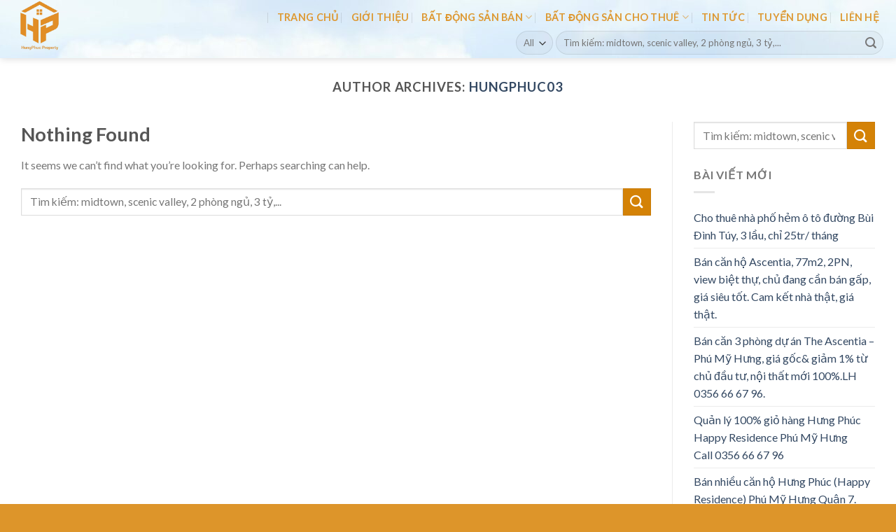

--- FILE ---
content_type: text/html; charset=UTF-8
request_url: https://hungphucproperty.com/author/hungphuc03/
body_size: 16150
content:
<!DOCTYPE html>
<!--[if IE 9 ]> <html lang="vi" class="ie9 loading-site no-js"> <![endif]-->
<!--[if IE 8 ]> <html lang="vi" class="ie8 loading-site no-js"> <![endif]-->
<!--[if (gte IE 9)|!(IE)]><!--><html lang="vi" class="loading-site no-js"> <!--<![endif]-->
<head>
	
	<meta charset="UTF-8" />
	<link rel="profile" href="http://gmpg.org/xfn/11" />
	<link rel="pingback" href="https://hungphucproperty.com/xmlrpc.php" />

	<script>(function(html){html.className = html.className.replace(/\bno-js\b/,'js')})(document.documentElement);</script>
<title>hungphuc03 &#8211; Hưng Phúc Property</title>
<meta name='robots' content='max-image-preview:large' />
<meta name="viewport" content="width=device-width, initial-scale=1, maximum-scale=1" /><link rel='dns-prefetch' href='//fonts.googleapis.com' />
<link rel="alternate" type="application/rss+xml" title="Dòng thông tin Hưng Phúc Property &raquo;" href="https://hungphucproperty.com/feed/" />
<link rel="alternate" type="application/rss+xml" title="Hưng Phúc Property &raquo; Dòng bình luận" href="https://hungphucproperty.com/comments/feed/" />
<link rel="alternate" type="application/rss+xml" title="Dòng thông tin: Hưng Phúc Property &raquo; bài viết bởi hungphuc03" href="https://hungphucproperty.com/author/hungphuc03/feed/" />
<style id='wp-img-auto-sizes-contain-inline-css' type='text/css'>
img:is([sizes=auto i],[sizes^="auto," i]){contain-intrinsic-size:3000px 1500px}
/*# sourceURL=wp-img-auto-sizes-contain-inline-css */
</style>
<link rel='stylesheet' id='dashicons-css' href='https://hungphucproperty.com/wp-includes/css/dashicons.min.css?ver=6.9' type='text/css' media='all' />
<style id='wp-emoji-styles-inline-css' type='text/css'>

	img.wp-smiley, img.emoji {
		display: inline !important;
		border: none !important;
		box-shadow: none !important;
		height: 1em !important;
		width: 1em !important;
		margin: 0 0.07em !important;
		vertical-align: -0.1em !important;
		background: none !important;
		padding: 0 !important;
	}
/*# sourceURL=wp-emoji-styles-inline-css */
</style>
<link rel='stylesheet' id='wp-block-library-css' href='https://hungphucproperty.com/wp-includes/css/dist/block-library/style.min.css?ver=6.9' type='text/css' media='all' />
<style id='global-styles-inline-css' type='text/css'>
:root{--wp--preset--aspect-ratio--square: 1;--wp--preset--aspect-ratio--4-3: 4/3;--wp--preset--aspect-ratio--3-4: 3/4;--wp--preset--aspect-ratio--3-2: 3/2;--wp--preset--aspect-ratio--2-3: 2/3;--wp--preset--aspect-ratio--16-9: 16/9;--wp--preset--aspect-ratio--9-16: 9/16;--wp--preset--color--black: #000000;--wp--preset--color--cyan-bluish-gray: #abb8c3;--wp--preset--color--white: #ffffff;--wp--preset--color--pale-pink: #f78da7;--wp--preset--color--vivid-red: #cf2e2e;--wp--preset--color--luminous-vivid-orange: #ff6900;--wp--preset--color--luminous-vivid-amber: #fcb900;--wp--preset--color--light-green-cyan: #7bdcb5;--wp--preset--color--vivid-green-cyan: #00d084;--wp--preset--color--pale-cyan-blue: #8ed1fc;--wp--preset--color--vivid-cyan-blue: #0693e3;--wp--preset--color--vivid-purple: #9b51e0;--wp--preset--gradient--vivid-cyan-blue-to-vivid-purple: linear-gradient(135deg,rgb(6,147,227) 0%,rgb(155,81,224) 100%);--wp--preset--gradient--light-green-cyan-to-vivid-green-cyan: linear-gradient(135deg,rgb(122,220,180) 0%,rgb(0,208,130) 100%);--wp--preset--gradient--luminous-vivid-amber-to-luminous-vivid-orange: linear-gradient(135deg,rgb(252,185,0) 0%,rgb(255,105,0) 100%);--wp--preset--gradient--luminous-vivid-orange-to-vivid-red: linear-gradient(135deg,rgb(255,105,0) 0%,rgb(207,46,46) 100%);--wp--preset--gradient--very-light-gray-to-cyan-bluish-gray: linear-gradient(135deg,rgb(238,238,238) 0%,rgb(169,184,195) 100%);--wp--preset--gradient--cool-to-warm-spectrum: linear-gradient(135deg,rgb(74,234,220) 0%,rgb(151,120,209) 20%,rgb(207,42,186) 40%,rgb(238,44,130) 60%,rgb(251,105,98) 80%,rgb(254,248,76) 100%);--wp--preset--gradient--blush-light-purple: linear-gradient(135deg,rgb(255,206,236) 0%,rgb(152,150,240) 100%);--wp--preset--gradient--blush-bordeaux: linear-gradient(135deg,rgb(254,205,165) 0%,rgb(254,45,45) 50%,rgb(107,0,62) 100%);--wp--preset--gradient--luminous-dusk: linear-gradient(135deg,rgb(255,203,112) 0%,rgb(199,81,192) 50%,rgb(65,88,208) 100%);--wp--preset--gradient--pale-ocean: linear-gradient(135deg,rgb(255,245,203) 0%,rgb(182,227,212) 50%,rgb(51,167,181) 100%);--wp--preset--gradient--electric-grass: linear-gradient(135deg,rgb(202,248,128) 0%,rgb(113,206,126) 100%);--wp--preset--gradient--midnight: linear-gradient(135deg,rgb(2,3,129) 0%,rgb(40,116,252) 100%);--wp--preset--font-size--small: 13px;--wp--preset--font-size--medium: 20px;--wp--preset--font-size--large: 36px;--wp--preset--font-size--x-large: 42px;--wp--preset--spacing--20: 0.44rem;--wp--preset--spacing--30: 0.67rem;--wp--preset--spacing--40: 1rem;--wp--preset--spacing--50: 1.5rem;--wp--preset--spacing--60: 2.25rem;--wp--preset--spacing--70: 3.38rem;--wp--preset--spacing--80: 5.06rem;--wp--preset--shadow--natural: 6px 6px 9px rgba(0, 0, 0, 0.2);--wp--preset--shadow--deep: 12px 12px 50px rgba(0, 0, 0, 0.4);--wp--preset--shadow--sharp: 6px 6px 0px rgba(0, 0, 0, 0.2);--wp--preset--shadow--outlined: 6px 6px 0px -3px rgb(255, 255, 255), 6px 6px rgb(0, 0, 0);--wp--preset--shadow--crisp: 6px 6px 0px rgb(0, 0, 0);}:where(.is-layout-flex){gap: 0.5em;}:where(.is-layout-grid){gap: 0.5em;}body .is-layout-flex{display: flex;}.is-layout-flex{flex-wrap: wrap;align-items: center;}.is-layout-flex > :is(*, div){margin: 0;}body .is-layout-grid{display: grid;}.is-layout-grid > :is(*, div){margin: 0;}:where(.wp-block-columns.is-layout-flex){gap: 2em;}:where(.wp-block-columns.is-layout-grid){gap: 2em;}:where(.wp-block-post-template.is-layout-flex){gap: 1.25em;}:where(.wp-block-post-template.is-layout-grid){gap: 1.25em;}.has-black-color{color: var(--wp--preset--color--black) !important;}.has-cyan-bluish-gray-color{color: var(--wp--preset--color--cyan-bluish-gray) !important;}.has-white-color{color: var(--wp--preset--color--white) !important;}.has-pale-pink-color{color: var(--wp--preset--color--pale-pink) !important;}.has-vivid-red-color{color: var(--wp--preset--color--vivid-red) !important;}.has-luminous-vivid-orange-color{color: var(--wp--preset--color--luminous-vivid-orange) !important;}.has-luminous-vivid-amber-color{color: var(--wp--preset--color--luminous-vivid-amber) !important;}.has-light-green-cyan-color{color: var(--wp--preset--color--light-green-cyan) !important;}.has-vivid-green-cyan-color{color: var(--wp--preset--color--vivid-green-cyan) !important;}.has-pale-cyan-blue-color{color: var(--wp--preset--color--pale-cyan-blue) !important;}.has-vivid-cyan-blue-color{color: var(--wp--preset--color--vivid-cyan-blue) !important;}.has-vivid-purple-color{color: var(--wp--preset--color--vivid-purple) !important;}.has-black-background-color{background-color: var(--wp--preset--color--black) !important;}.has-cyan-bluish-gray-background-color{background-color: var(--wp--preset--color--cyan-bluish-gray) !important;}.has-white-background-color{background-color: var(--wp--preset--color--white) !important;}.has-pale-pink-background-color{background-color: var(--wp--preset--color--pale-pink) !important;}.has-vivid-red-background-color{background-color: var(--wp--preset--color--vivid-red) !important;}.has-luminous-vivid-orange-background-color{background-color: var(--wp--preset--color--luminous-vivid-orange) !important;}.has-luminous-vivid-amber-background-color{background-color: var(--wp--preset--color--luminous-vivid-amber) !important;}.has-light-green-cyan-background-color{background-color: var(--wp--preset--color--light-green-cyan) !important;}.has-vivid-green-cyan-background-color{background-color: var(--wp--preset--color--vivid-green-cyan) !important;}.has-pale-cyan-blue-background-color{background-color: var(--wp--preset--color--pale-cyan-blue) !important;}.has-vivid-cyan-blue-background-color{background-color: var(--wp--preset--color--vivid-cyan-blue) !important;}.has-vivid-purple-background-color{background-color: var(--wp--preset--color--vivid-purple) !important;}.has-black-border-color{border-color: var(--wp--preset--color--black) !important;}.has-cyan-bluish-gray-border-color{border-color: var(--wp--preset--color--cyan-bluish-gray) !important;}.has-white-border-color{border-color: var(--wp--preset--color--white) !important;}.has-pale-pink-border-color{border-color: var(--wp--preset--color--pale-pink) !important;}.has-vivid-red-border-color{border-color: var(--wp--preset--color--vivid-red) !important;}.has-luminous-vivid-orange-border-color{border-color: var(--wp--preset--color--luminous-vivid-orange) !important;}.has-luminous-vivid-amber-border-color{border-color: var(--wp--preset--color--luminous-vivid-amber) !important;}.has-light-green-cyan-border-color{border-color: var(--wp--preset--color--light-green-cyan) !important;}.has-vivid-green-cyan-border-color{border-color: var(--wp--preset--color--vivid-green-cyan) !important;}.has-pale-cyan-blue-border-color{border-color: var(--wp--preset--color--pale-cyan-blue) !important;}.has-vivid-cyan-blue-border-color{border-color: var(--wp--preset--color--vivid-cyan-blue) !important;}.has-vivid-purple-border-color{border-color: var(--wp--preset--color--vivid-purple) !important;}.has-vivid-cyan-blue-to-vivid-purple-gradient-background{background: var(--wp--preset--gradient--vivid-cyan-blue-to-vivid-purple) !important;}.has-light-green-cyan-to-vivid-green-cyan-gradient-background{background: var(--wp--preset--gradient--light-green-cyan-to-vivid-green-cyan) !important;}.has-luminous-vivid-amber-to-luminous-vivid-orange-gradient-background{background: var(--wp--preset--gradient--luminous-vivid-amber-to-luminous-vivid-orange) !important;}.has-luminous-vivid-orange-to-vivid-red-gradient-background{background: var(--wp--preset--gradient--luminous-vivid-orange-to-vivid-red) !important;}.has-very-light-gray-to-cyan-bluish-gray-gradient-background{background: var(--wp--preset--gradient--very-light-gray-to-cyan-bluish-gray) !important;}.has-cool-to-warm-spectrum-gradient-background{background: var(--wp--preset--gradient--cool-to-warm-spectrum) !important;}.has-blush-light-purple-gradient-background{background: var(--wp--preset--gradient--blush-light-purple) !important;}.has-blush-bordeaux-gradient-background{background: var(--wp--preset--gradient--blush-bordeaux) !important;}.has-luminous-dusk-gradient-background{background: var(--wp--preset--gradient--luminous-dusk) !important;}.has-pale-ocean-gradient-background{background: var(--wp--preset--gradient--pale-ocean) !important;}.has-electric-grass-gradient-background{background: var(--wp--preset--gradient--electric-grass) !important;}.has-midnight-gradient-background{background: var(--wp--preset--gradient--midnight) !important;}.has-small-font-size{font-size: var(--wp--preset--font-size--small) !important;}.has-medium-font-size{font-size: var(--wp--preset--font-size--medium) !important;}.has-large-font-size{font-size: var(--wp--preset--font-size--large) !important;}.has-x-large-font-size{font-size: var(--wp--preset--font-size--x-large) !important;}
/*# sourceURL=global-styles-inline-css */
</style>

<style id='classic-theme-styles-inline-css' type='text/css'>
/*! This file is auto-generated */
.wp-block-button__link{color:#fff;background-color:#32373c;border-radius:9999px;box-shadow:none;text-decoration:none;padding:calc(.667em + 2px) calc(1.333em + 2px);font-size:1.125em}.wp-block-file__button{background:#32373c;color:#fff;text-decoration:none}
/*# sourceURL=/wp-includes/css/classic-themes.min.css */
</style>
<style id='woocommerce-inline-inline-css' type='text/css'>
.woocommerce form .form-row .required { visibility: visible; }
/*# sourceURL=woocommerce-inline-inline-css */
</style>
<link rel='stylesheet' id='flatsome-icons-css' href='https://hungphucproperty.com/wp-content/themes/flatsome/assets/css/fl-icons.css?ver=3.12' type='text/css' media='all' />
<link rel='stylesheet' id='dokan-style-css' href='https://hungphucproperty.com/wp-content/plugins/dokan-lite/assets/css/style.css?ver=1679129102' type='text/css' media='all' />
<link rel='stylesheet' id='dokan-modal-css' href='https://hungphucproperty.com/wp-content/plugins/dokan-lite/assets/vendors/izimodal/iziModal.min.css?ver=1679129102' type='text/css' media='all' />
<link rel='stylesheet' id='dokan-fontawesome-css' href='https://hungphucproperty.com/wp-content/plugins/dokan-lite/assets/vendors/font-awesome/font-awesome.min.css?ver=3.7.14' type='text/css' media='all' />
<link rel='stylesheet' id='flatsome-main-css' href='https://hungphucproperty.com/wp-content/themes/flatsome/assets/css/flatsome.css?ver=3.13.1' type='text/css' media='all' />
<link rel='stylesheet' id='flatsome-shop-css' href='https://hungphucproperty.com/wp-content/themes/flatsome/assets/css/flatsome-shop.css?ver=3.13.1' type='text/css' media='all' />
<link rel='stylesheet' id='flatsome-style-css' href='https://hungphucproperty.com/wp-content/themes/flatsome/style.css?ver=3.13.1' type='text/css' media='all' />
<link rel='stylesheet' id='flatsome-googlefonts-css' href='//fonts.googleapis.com/css?family=Lato%3Aregular%2C700%2C400%2C700%7CDancing+Script%3Aregular%2C400&#038;display=swap&#038;ver=3.9' type='text/css' media='all' />
<script type="text/javascript" src="https://hungphucproperty.com/wp-includes/js/jquery/jquery.min.js?ver=3.7.1" id="jquery-core-js"></script>
<script type="text/javascript" src="https://hungphucproperty.com/wp-includes/js/jquery/jquery-migrate.min.js?ver=3.4.1" id="jquery-migrate-js"></script>
<script type="text/javascript" src="https://hungphucproperty.com/wp-content/plugins/dokan-lite/assets/vendors/izimodal/iziModal.min.js?ver=3.7.14" id="dokan-modal-js"></script>
<script type="text/javascript" id="dokan-i18n-jed-js-extra">
/* <![CDATA[ */
var dokan = {"ajaxurl":"https://hungphucproperty.com/wp-admin/admin-ajax.php","nonce":"4c32425c51","ajax_loader":"https://hungphucproperty.com/wp-content/plugins/dokan-lite/assets/images/ajax-loader.gif","seller":{"available":"Available","notAvailable":"Not Available"},"delete_confirm":"Are you sure?","wrong_message":"Something went wrong. Please try again.","vendor_percentage":"90","commission_type":"percentage","rounding_precision":"6","mon_decimal_point":".","product_types":["simple"],"loading_img":"https://hungphucproperty.com/wp-content/plugins/dokan-lite/assets/images/loading.gif","store_product_search_nonce":"575b97e137","i18n_download_permission":"Are you sure you want to revoke access to this download?","i18n_download_access":"Could not grant access - the user may already have permission for this file or billing email is not set. Ensure the billing email is set, and the order has been saved.","maximum_tags_select_length":"-1","modal_header_color":"#F05025","rest":{"root":"https://hungphucproperty.com/wp-json/","nonce":"a5cbc69df7","version":"dokan/v1"},"api":null,"libs":[],"routeComponents":{"default":null},"routes":[],"urls":{"assetsUrl":"https://hungphucproperty.com/wp-content/plugins/dokan-lite/assets"}};
//# sourceURL=dokan-i18n-jed-js-extra
/* ]]> */
</script>
<script type="text/javascript" src="https://hungphucproperty.com/wp-content/plugins/dokan-lite/assets/vendors/i18n/jed.js?ver=3.7.14" id="dokan-i18n-jed-js"></script>
<script type="text/javascript" src="https://hungphucproperty.com/wp-content/plugins/dokan-lite/assets/vendors/sweetalert2/sweetalert2.all.min.js?ver=1679129102" id="dokan-sweetalert2-js"></script>
<script type="text/javascript" src="https://hungphucproperty.com/wp-includes/js/dist/vendor/moment.min.js?ver=2.30.1" id="moment-js"></script>
<script type="text/javascript" id="moment-js-after">
/* <![CDATA[ */
moment.updateLocale( 'vi', {"months":["Th\u00e1ng 1","Th\u00e1ng 2","Th\u00e1ng 3","Th\u00e1ng 4","Th\u00e1ng 5","Th\u00e1ng 6","Th\u00e1ng 7","Th\u00e1ng 8","Th\u00e1ng 9","Th\u00e1ng 10","Th\u00e1ng m\u01b0\u1eddi m\u1ed9t","Th\u00e1ng 12"],"monthsShort":["Th1","Th2","Th3","Th4","Th5","Th6","Th7","Th8","Th9","Th10","Th11","Th12"],"weekdays":["Ch\u1ee7 Nh\u1eadt","Th\u1ee9 Hai","Th\u1ee9 Ba","Th\u1ee9 T\u01b0","Th\u1ee9 N\u0103m","Th\u1ee9 S\u00e1u","Th\u1ee9 B\u1ea3y"],"weekdaysShort":["CN","T2","T3","T4","T5","T6","T7"],"week":{"dow":1},"longDateFormat":{"LT":"g:i a","LTS":null,"L":null,"LL":"j F, Y","LLL":"j F, Y g:i a","LLLL":null}} );
//# sourceURL=moment-js-after
/* ]]> */
</script>
<script type="text/javascript" id="dokan-util-helper-js-extra">
/* <![CDATA[ */
var dokan_helper = {"i18n_date_format":"j F, Y","i18n_time_format":"g:i a","week_starts_day":"1","reverse_withdrawal":{"enabled":false},"timepicker_locale":{"am":"am","pm":"pm","AM":"AM","PM":"PM","hr":"hr","hrs":"hrs","mins":"mins"},"daterange_picker_local":{"toLabel":"To","firstDay":1,"fromLabel":"From","separator":" - ","weekLabel":"W","applyLabel":"Apply","cancelLabel":"Clear","customRangeLabel":"Custom","daysOfWeek":["Su","Mo","Tu","We","Th","Fr","Sa"],"monthNames":["January","February","March","April","May","June","July","August","September","October","November","December"]}};
//# sourceURL=dokan-util-helper-js-extra
/* ]]> */
</script>
<script type="text/javascript" src="https://hungphucproperty.com/wp-content/plugins/dokan-lite/assets/js/helper.js?ver=1679129103" id="dokan-util-helper-js"></script>
<link rel="https://api.w.org/" href="https://hungphucproperty.com/wp-json/" /><link rel="alternate" title="JSON" type="application/json" href="https://hungphucproperty.com/wp-json/wp/v2/users/27" /><link rel="EditURI" type="application/rsd+xml" title="RSD" href="https://hungphucproperty.com/xmlrpc.php?rsd" />
<meta name="generator" content="WordPress 6.9" />
<meta name="generator" content="WooCommerce 7.2.2" />
<style>.bg{opacity: 0; transition: opacity 1s; -webkit-transition: opacity 1s;} .bg-loaded{opacity: 1;}</style><!--[if IE]><link rel="stylesheet" type="text/css" href="https://hungphucproperty.com/wp-content/themes/flatsome/assets/css/ie-fallback.css"><script src="//cdnjs.cloudflare.com/ajax/libs/html5shiv/3.6.1/html5shiv.js"></script><script>var head = document.getElementsByTagName('head')[0],style = document.createElement('style');style.type = 'text/css';style.styleSheet.cssText = ':before,:after{content:none !important';head.appendChild(style);setTimeout(function(){head.removeChild(style);}, 0);</script><script src="https://hungphucproperty.com/wp-content/themes/flatsome/assets/libs/ie-flexibility.js"></script><![endif]-->	<noscript><style>.woocommerce-product-gallery{ opacity: 1 !important; }</style></noscript>
	<link rel="icon" href="https://hungphucproperty.com/wp-content/uploads/2021/02/cropped-logo-32x32.png" sizes="32x32" />
<link rel="icon" href="https://hungphucproperty.com/wp-content/uploads/2021/02/cropped-logo-192x192.png" sizes="192x192" />
<link rel="apple-touch-icon" href="https://hungphucproperty.com/wp-content/uploads/2021/02/cropped-logo-180x180.png" />
<meta name="msapplication-TileImage" content="https://hungphucproperty.com/wp-content/uploads/2021/02/cropped-logo-270x270.png" />
<style id="custom-css" type="text/css">:root {--primary-color: #d48206;}.full-width .ubermenu-nav, .container, .row{max-width: 1250px}.row.row-collapse{max-width: 1220px}.row.row-small{max-width: 1242.5px}.row.row-large{max-width: 1280px}.sticky-add-to-cart--active, #wrapper,#main,#main.dark{background-color: #ffffff}.header-main{height: 83px}#logo img{max-height: 83px}#logo{width:176px;}.header-bottom{min-height: 10px}.header-top{min-height: 30px}.transparent .header-main{height: 253px}.transparent #logo img{max-height: 253px}.has-transparent + .page-title:first-of-type,.has-transparent + #main > .page-title,.has-transparent + #main > div > .page-title,.has-transparent + #main .page-header-wrapper:first-of-type .page-title{padding-top: 253px;}.header.show-on-scroll,.stuck .header-main{height:90px!important}.stuck #logo img{max-height: 90px!important}.search-form{ width: 50%;}.header-bg-color, .header-wrapper {background-color: rgba(249,249,249,0)}.header-bg-image {background-image: url('https://hungphucproperty.com/wp-content/uploads/2023/05/scenic-valley-scaled.jpg');}.header-bg-image {background-repeat: repeat;}.header-bottom {background-color: #f1f1f1}.top-bar-nav > li > a{line-height: 15px }.header-main .nav > li > a{line-height: 16px }.stuck .header-main .nav > li > a{line-height: 30px }@media (max-width: 549px) {.header-main{height: 70px}#logo img{max-height: 70px}}.nav-dropdown{font-size:100%}.nav-dropdown-has-arrow li.has-dropdown:after{border-bottom-color: #dd9933;}.nav .nav-dropdown{background-color: #dd9933}.header-top{background-color:#dd9933!important;}/* Color */.accordion-title.active, .has-icon-bg .icon .icon-inner,.logo a, .primary.is-underline, .primary.is-link, .badge-outline .badge-inner, .nav-outline > li.active> a,.nav-outline >li.active > a, .cart-icon strong,[data-color='primary'], .is-outline.primary{color: #d48206;}/* Color !important */[data-text-color="primary"]{color: #d48206!important;}/* Background Color */[data-text-bg="primary"]{background-color: #d48206;}/* Background */.scroll-to-bullets a,.featured-title, .label-new.menu-item > a:after, .nav-pagination > li > .current,.nav-pagination > li > span:hover,.nav-pagination > li > a:hover,.has-hover:hover .badge-outline .badge-inner,button[type="submit"], .button.wc-forward:not(.checkout):not(.checkout-button), .button.submit-button, .button.primary:not(.is-outline),.featured-table .title,.is-outline:hover, .has-icon:hover .icon-label,.nav-dropdown-bold .nav-column li > a:hover, .nav-dropdown.nav-dropdown-bold > li > a:hover, .nav-dropdown-bold.dark .nav-column li > a:hover, .nav-dropdown.nav-dropdown-bold.dark > li > a:hover, .is-outline:hover, .tagcloud a:hover,.grid-tools a, input[type='submit']:not(.is-form), .box-badge:hover .box-text, input.button.alt,.nav-box > li > a:hover,.nav-box > li.active > a,.nav-pills > li.active > a ,.current-dropdown .cart-icon strong, .cart-icon:hover strong, .nav-line-bottom > li > a:before, .nav-line-grow > li > a:before, .nav-line > li > a:before,.banner, .header-top, .slider-nav-circle .flickity-prev-next-button:hover svg, .slider-nav-circle .flickity-prev-next-button:hover .arrow, .primary.is-outline:hover, .button.primary:not(.is-outline), input[type='submit'].primary, input[type='submit'].primary, input[type='reset'].button, input[type='button'].primary, .badge-inner{background-color: #d48206;}/* Border */.nav-vertical.nav-tabs > li.active > a,.scroll-to-bullets a.active,.nav-pagination > li > .current,.nav-pagination > li > span:hover,.nav-pagination > li > a:hover,.has-hover:hover .badge-outline .badge-inner,.accordion-title.active,.featured-table,.is-outline:hover, .tagcloud a:hover,blockquote, .has-border, .cart-icon strong:after,.cart-icon strong,.blockUI:before, .processing:before,.loading-spin, .slider-nav-circle .flickity-prev-next-button:hover svg, .slider-nav-circle .flickity-prev-next-button:hover .arrow, .primary.is-outline:hover{border-color: #d48206}.nav-tabs > li.active > a{border-top-color: #d48206}.widget_shopping_cart_content .blockUI.blockOverlay:before { border-left-color: #d48206 }.woocommerce-checkout-review-order .blockUI.blockOverlay:before { border-left-color: #d48206 }/* Fill */.slider .flickity-prev-next-button:hover svg,.slider .flickity-prev-next-button:hover .arrow{fill: #d48206;}body{font-family:"Lato", sans-serif}body{font-weight: 400}.nav > li > a {font-family:"Lato", sans-serif;}.mobile-sidebar-levels-2 .nav > li > ul > li > a {font-family:"Lato", sans-serif;}.nav > li > a {font-weight: 700;}.mobile-sidebar-levels-2 .nav > li > ul > li > a {font-weight: 700;}h1,h2,h3,h4,h5,h6,.heading-font, .off-canvas-center .nav-sidebar.nav-vertical > li > a{font-family: "Lato", sans-serif;}h1,h2,h3,h4,h5,h6,.heading-font,.banner h1,.banner h2{font-weight: 700;}.alt-font{font-family: "Dancing Script", sans-serif;}.alt-font{font-weight: 400!important;}.header:not(.transparent) .top-bar-nav.nav > li > a:hover,.header:not(.transparent) .top-bar-nav.nav > li.active > a,.header:not(.transparent) .top-bar-nav.nav > li.current > a,.header:not(.transparent) .top-bar-nav.nav > li > a.active,.header:not(.transparent) .top-bar-nav.nav > li > a.current{color: #dd9933;}.top-bar-nav.nav-line-bottom > li > a:before,.top-bar-nav.nav-line-grow > li > a:before,.top-bar-nav.nav-line > li > a:before,.top-bar-nav.nav-box > li > a:hover,.top-bar-nav.nav-box > li.active > a,.top-bar-nav.nav-pills > li > a:hover,.top-bar-nav.nav-pills > li.active > a{color:#FFF!important;background-color: #dd9933;}.header:not(.transparent) .header-nav-main.nav > li > a {color: #dd9933;}.header:not(.transparent) .header-nav-main.nav > li > a:hover,.header:not(.transparent) .header-nav-main.nav > li.active > a,.header:not(.transparent) .header-nav-main.nav > li.current > a,.header:not(.transparent) .header-nav-main.nav > li > a.active,.header:not(.transparent) .header-nav-main.nav > li > a.current{color: #2898fa;}.header-nav-main.nav-line-bottom > li > a:before,.header-nav-main.nav-line-grow > li > a:before,.header-nav-main.nav-line > li > a:before,.header-nav-main.nav-box > li > a:hover,.header-nav-main.nav-box > li.active > a,.header-nav-main.nav-pills > li > a:hover,.header-nav-main.nav-pills > li.active > a{color:#FFF!important;background-color: #2898fa;}.shop-page-title.featured-title .title-overlay{background-color: rgba(0,0,0,0.3);}.products.has-equal-box-heights .box-image {padding-top: 100%;}@media screen and (min-width: 550px){.products .box-vertical .box-image{min-width: 247px!important;width: 247px!important;}}.footer-2{background-image: url('https://hungphucproperty.com/wp-content/uploads/2023/05/797dee147d8f6dbd255c8dd6686a8deb-scaled.jpg');}.footer-1{background-color: rgba(255,255,255,0)}.footer-2{background-color: rgba(255,255,255,0)}.absolute-footer, html{background-color: #dd952a}.page-title-small + main .product-container > .row{padding-top:0;}/* Custom CSS *//*Co dinh khoang cach ten sp*/p.name.product-title a {font-size: 1.2em !important;font-weight:bold;overflow: hidden;text-overflow: ellipsis;display: -webkit-box;-webkit-box-orient: vertical;-webkit-line-clamp: 3;/* height: 65px; /*tùy theo bạn muốn hiển thị bao nhiêu hàng, như ở đây là 2 hàng tiêu đề như hình*/ */}/* Custom CSS Tablet */@media (max-width: 849px){/*Co dinh khoang cach ten sp*/p.name.product-title a {/* font-size: 1.2em !important; */font-weight:bold;}}/* Custom CSS Mobile */@media (max-width: 549px){/*Co dinh khoang cach ten sp*/p.name.product-title a {/* font-size: 1.2em !important; */font-weight:bold;}}.label-new.menu-item > a:after{content:"New";}.label-hot.menu-item > a:after{content:"Hot";}.label-sale.menu-item > a:after{content:"Sale";}.label-popular.menu-item > a:after{content:"Popular";}</style>		<style type="text/css" id="wp-custom-css">
			.cart{
	display: none;
}

#wpcf7-f8-p163-o1 :before{
	display: none;
}

/* .slider{
	display: block !important;
}
.flickity-viewport{
	height : 500px !important;
} */
		</style>
		</head>

<body class="archive author author-hungphuc03 author-27 wp-theme-flatsome theme-flatsome woocommerce-no-js full-width header-shadow lightbox nav-dropdown-has-arrow mobile-submenu-toggle dokan-theme-flatsome">


<a class="skip-link screen-reader-text" href="#main">Skip to content</a>

<div id="wrapper">

	
	<header id="header" class="header header-full-width has-sticky sticky-jump sticky-hide-on-scroll">
		<div class="header-wrapper">
			<div id="masthead" class="header-main ">
      <div class="header-inner flex-row container logo-left" role="navigation">

          <!-- Logo -->
          <div id="logo" class="flex-col logo">
            <!-- Header logo -->
<a href="https://hungphucproperty.com/" title="Hưng Phúc Property - Trao phồn thịnh &#8211; Nhận niềm tin" rel="home">
    <img width="176" height="83" src="https://hungphucproperty.com/wp-content/uploads/2021/02/cropped-logo.png" class="header_logo header-logo" alt="Hưng Phúc Property"/><img  width="176" height="83" src="https://hungphucproperty.com/wp-content/uploads/2021/02/cropped-logo.png" class="header-logo-dark" alt="Hưng Phúc Property"/></a>
          </div>

          <!-- Mobile Left Elements -->
          <div class="flex-col show-for-medium flex-left">
            <ul class="mobile-nav nav nav-left ">
                          </ul>
          </div>

          <!-- Left Elements -->
          <div class="flex-col hide-for-medium flex-left
            flex-grow">
            <ul class="header-nav header-nav-main nav nav-left  nav-divided nav-size-medium nav-spacing-medium nav-uppercase" >
                          </ul>
          </div>

          <!-- Right Elements -->
          <div class="flex-col hide-for-medium flex-right">
            <ul class="header-nav header-nav-main nav nav-right  nav-divided nav-size-medium nav-spacing-medium nav-uppercase">
              <li class="html custom html_topbar_right"><!-- Google tag (gtag.js) -->
<script async src="https://www.googletagmanager.com/gtag/js?id=G-JZ2NJJTSYH"></script>
<script>
  window.dataLayer = window.dataLayer || [];
  function gtag(){dataLayer.push(arguments);}
  gtag('js', new Date());

  gtag('config', 'G-JZ2NJJTSYH');
</script></li><li id="menu-item-125" class="menu-item menu-item-type-post_type menu-item-object-page menu-item-home menu-item-125 menu-item-design-default"><a href="https://hungphucproperty.com/" class="nav-top-link">Trang chủ</a></li>
<li id="menu-item-179" class="menu-item menu-item-type-post_type menu-item-object-page menu-item-179 menu-item-design-default"><a href="https://hungphucproperty.com/gioi-thieu/" class="nav-top-link">Giới thiệu</a></li>
<li id="menu-item-141" class="menu-item menu-item-type-taxonomy menu-item-object-product_cat menu-item-has-children menu-item-141 menu-item-design-default has-dropdown"><a href="https://hungphucproperty.com/danh-muc/bat-dong-san-ban/" class="nav-top-link">Bất động sản bán<i class="icon-angle-down" ></i></a>
<ul class="sub-menu nav-dropdown nav-dropdown-simple dark">
	<li id="menu-item-144" class="menu-item menu-item-type-taxonomy menu-item-object-product_cat menu-item-144"><a href="https://hungphucproperty.com/danh-muc/bat-dong-san-ban/ban-can-ho-chung-cu/">Bán căn hộ chung cư</a></li>
	<li id="menu-item-146" class="menu-item menu-item-type-taxonomy menu-item-object-product_cat menu-item-146"><a href="https://hungphucproperty.com/danh-muc/bat-dong-san-ban/ban-shop-cua-hang-kiot/">Bán Shop &#8211; Cửa hàng &#8211; Kiot</a></li>
	<li id="menu-item-145" class="menu-item menu-item-type-taxonomy menu-item-object-product_cat menu-item-145"><a href="https://hungphucproperty.com/danh-muc/bat-dong-san-ban/ban-villa-biet-thu/">Bán villa, biệt thự</a></li>
</ul>
</li>
<li id="menu-item-142" class="menu-item menu-item-type-taxonomy menu-item-object-product_cat menu-item-has-children menu-item-142 menu-item-design-default has-dropdown"><a href="https://hungphucproperty.com/danh-muc/bat-dong-san-cho-thue/" class="nav-top-link">Bất động sản cho thuê<i class="icon-angle-down" ></i></a>
<ul class="sub-menu nav-dropdown nav-dropdown-simple dark">
	<li id="menu-item-147" class="menu-item menu-item-type-taxonomy menu-item-object-product_cat menu-item-147"><a href="https://hungphucproperty.com/danh-muc/bat-dong-san-cho-thue/cho-thue-chung-cu/">Cho thuê chung cư</a></li>
	<li id="menu-item-149" class="menu-item menu-item-type-taxonomy menu-item-object-product_cat menu-item-149"><a href="https://hungphucproperty.com/danh-muc/bat-dong-san-cho-thue/cho-thue-shop-cua-hang-kiot/">Cho thuê Shop &#8211; Cửa hàng &#8211; Kiot</a></li>
	<li id="menu-item-148" class="menu-item menu-item-type-taxonomy menu-item-object-product_cat menu-item-148"><a href="https://hungphucproperty.com/danh-muc/bat-dong-san-cho-thue/cho-thue-villa-biet-thu/">Cho thuê villa, biệt thự</a></li>
</ul>
</li>
<li id="menu-item-172" class="menu-item menu-item-type-post_type menu-item-object-page current_page_parent menu-item-172 menu-item-design-default"><a href="https://hungphucproperty.com/tin-tuc/" class="nav-top-link">Tin tức</a></li>
<li id="menu-item-167" class="menu-item menu-item-type-post_type menu-item-object-page menu-item-167 menu-item-design-default"><a href="https://hungphucproperty.com/tuyen-dung/" class="nav-top-link">Tuyển dụng</a></li>
<li id="menu-item-168" class="menu-item menu-item-type-post_type menu-item-object-page menu-item-168 menu-item-design-default"><a href="https://hungphucproperty.com/lien-he/" class="nav-top-link">Liên hệ</a></li>
<li class="header-search-form search-form html relative has-icon">
	<div class="header-search-form-wrapper">
		<div class="searchform-wrapper ux-search-box relative form-flat is-normal"><form role="search" method="get" class="searchform" action="https://hungphucproperty.com/">
	<div class="flex-row relative">
					<div class="flex-col search-form-categories">
				<select class="search_categories resize-select mb-0" name="product_cat"><option value="" selected='selected'>All</option><option value="happy-premier-quan-7">&gt; Happy Premier</option><option value="happy-residence-quan-7">&gt; Happy Residence</option><option value="happy-valley-quan-7">&gt; Happy Valley</option><option value="midtown">&gt; Midtown</option><option value="riverpark-premier">&gt; Riverpark Premier</option><option value="scenic-valley-quan-7">&gt; Scenic Valley</option><option value="the-ascentia">&gt; The Ascentia</option><option value="ban-can-ho-panorama">Bán căn hộ Panorama</option><option value="bat-dong-san-ban">Bất động sản bán</option><option value="bat-dong-san-cho-thue">Bất động sản cho thuê</option><option value="san-pham-noi-bat">Sản phẩm nổi bật</option></select>			</div>
						<div class="flex-col flex-grow">
			<label class="screen-reader-text" for="woocommerce-product-search-field-0">Search for:</label>
			<input type="search" id="woocommerce-product-search-field-0" class="search-field mb-0" placeholder="Tìm kiếm: midtown, scenic valley, 2 phòng ngủ, 3 tỷ,..." value="" name="s" />
			<input type="hidden" name="post_type" value="product" />
					</div>
		<div class="flex-col">
			<button type="submit" value="Search" class="ux-search-submit submit-button secondary button icon mb-0" aria-label="Submit">
				<i class="icon-search" ></i>			</button>
		</div>
	</div>
	<div class="live-search-results text-left z-top"></div>
</form>
</div>	</div>
</li>            </ul>
          </div>

          <!-- Mobile Right Elements -->
          <div class="flex-col show-for-medium flex-right">
            <ul class="mobile-nav nav nav-right ">
              <li class="header-search header-search-lightbox has-icon">
	<div class="header-button">		<a href="#search-lightbox" aria-label="Search" data-open="#search-lightbox" data-focus="input.search-field"
		class="icon primary button circle is-small">
		<i class="icon-search" style="font-size:16px;"></i></a>
		</div>
		
	<div id="search-lightbox" class="mfp-hide dark text-center">
		<div class="searchform-wrapper ux-search-box relative form-flat is-large"><form role="search" method="get" class="searchform" action="https://hungphucproperty.com/">
	<div class="flex-row relative">
					<div class="flex-col search-form-categories">
				<select class="search_categories resize-select mb-0" name="product_cat"><option value="" selected='selected'>All</option><option value="happy-premier-quan-7">&gt; Happy Premier</option><option value="happy-residence-quan-7">&gt; Happy Residence</option><option value="happy-valley-quan-7">&gt; Happy Valley</option><option value="midtown">&gt; Midtown</option><option value="riverpark-premier">&gt; Riverpark Premier</option><option value="scenic-valley-quan-7">&gt; Scenic Valley</option><option value="the-ascentia">&gt; The Ascentia</option><option value="ban-can-ho-panorama">Bán căn hộ Panorama</option><option value="bat-dong-san-ban">Bất động sản bán</option><option value="bat-dong-san-cho-thue">Bất động sản cho thuê</option><option value="san-pham-noi-bat">Sản phẩm nổi bật</option></select>			</div>
						<div class="flex-col flex-grow">
			<label class="screen-reader-text" for="woocommerce-product-search-field-1">Search for:</label>
			<input type="search" id="woocommerce-product-search-field-1" class="search-field mb-0" placeholder="Tìm kiếm: midtown, scenic valley, 2 phòng ngủ, 3 tỷ,..." value="" name="s" />
			<input type="hidden" name="post_type" value="product" />
					</div>
		<div class="flex-col">
			<button type="submit" value="Search" class="ux-search-submit submit-button secondary button icon mb-0" aria-label="Submit">
				<i class="icon-search" ></i>			</button>
		</div>
	</div>
	<div class="live-search-results text-left z-top"></div>
</form>
</div>	</div>
</li>
<li class="nav-icon has-icon">
  <div class="header-button">		<a href="#" data-open="#main-menu" data-pos="center" data-bg="main-menu-overlay" data-color="" class="icon primary button circle is-small" aria-label="Menu" aria-controls="main-menu" aria-expanded="false">
		
		  <i class="icon-menu" ></i>
		  <span class="menu-title uppercase hide-for-small">Menu</span>		</a>
	 </div> </li>            </ul>
          </div>

      </div>
     
      </div>
<div class="header-bg-container fill"><div class="header-bg-image fill"></div><div class="header-bg-color fill"></div></div>		</div>
	</header>

	
	<main id="main" class="">

<div id="content" class="blog-wrapper blog-archive page-wrapper">
		<header class="archive-page-header">
	<div class="row">
	<div class="large-12 text-center col">
	<h1 class="page-title is-large uppercase">
		Author Archives: <span class="vcard"><a class="url fn n" href="https://hungphucproperty.com/author/hungphuc03/" title="hungphuc03" rel="me">hungphuc03</a></span>	</h1>
		</div>
	</div>
</header>


<div class="row row-large row-divided ">

	<div class="large-9 col">
		
	
<section class="no-results not-found">
	<header class="page-title">
		<h1 class="page-title">Nothing Found</h1>
	</header>

	<div class="page-content">
		
			<p>It seems we can&rsquo;t find what you&rsquo;re looking for. Perhaps searching can help.</p>
			<form method="get" class="searchform" action="https://hungphucproperty.com/" role="search">
		<div class="flex-row relative">
			<div class="flex-col flex-grow">
	   	   <input type="search" class="search-field mb-0" name="s" value="" id="s" placeholder="Tìm kiếm: midtown, scenic valley, 2 phòng ngủ, 3 tỷ,..." />
			</div>
			<div class="flex-col">
				<button type="submit" class="ux-search-submit submit-button secondary button icon mb-0" aria-label="Submit">
					<i class="icon-search" ></i>				</button>
			</div>
		</div>
    <div class="live-search-results text-left z-top"></div>
</form>

			</div>
</section>

	</div>
	<div class="post-sidebar large-3 col">
				<div id="secondary" class="widget-area " role="complementary">
		<aside id="search-2" class="widget widget_search"><form method="get" class="searchform" action="https://hungphucproperty.com/" role="search">
		<div class="flex-row relative">
			<div class="flex-col flex-grow">
	   	   <input type="search" class="search-field mb-0" name="s" value="" id="s" placeholder="Tìm kiếm: midtown, scenic valley, 2 phòng ngủ, 3 tỷ,..." />
			</div>
			<div class="flex-col">
				<button type="submit" class="ux-search-submit submit-button secondary button icon mb-0" aria-label="Submit">
					<i class="icon-search" ></i>				</button>
			</div>
		</div>
    <div class="live-search-results text-left z-top"></div>
</form>
</aside>
		<aside id="recent-posts-2" class="widget widget_recent_entries">
		<span class="widget-title "><span>Bài viết mới</span></span><div class="is-divider small"></div>
		<ul>
											<li>
					<a href="https://hungphucproperty.com/cho-thue-nha-pho-hem-o-to-duong-bui-dinh-tuy-3-lau-chi-25tr-thang/">Cho thuê nhà phố hẻm ô tô đường Bùi Đình Túy, 3 lầu, chỉ 25tr/ tháng</a>
									</li>
											<li>
					<a href="https://hungphucproperty.com/ban-can-ho-ascentia-77m2-2pn-view-biet-thu-chu-dang-can-ban-gap-gia-sieu-tot-cam-ket-nha-that-gia-that/">Bán căn hộ Ascentia, 77m2, 2PN, view biệt thự, chủ đang cần bán gấp, giá siêu tốt. Cam kết nhà thật, giá thật.</a>
									</li>
											<li>
					<a href="https://hungphucproperty.com/ban-can-3-phong-du-an-the-ascentia-phu-my-hung-gia-goc-giam-1-tu-chu-dau-tu-noi-that-moi-100-lh-0356-66-67-96/">Bán căn 3 phòng dự án The Ascentia &#8211; Phú Mỹ Hưng, giá gốc&amp; giảm 1% từ chủ đầu tư, nội thất mới 100%.LH 0356 66 67 96.</a>
									</li>
											<li>
					<a href="https://hungphucproperty.com/quan-ly-100-gio-hang-hung-phuc-happy-residence-phu-my-hung-call-0356-66-67-96/">Quản lý 100% giỏ hàng Hưng Phúc Happy Residence Phú Mỹ Hưng Call 0356 66 67 96</a>
									</li>
											<li>
					<a href="https://hungphucproperty.com/ban-nhieu-can-ho-hung-phuc-happy-residence-phu-my-hung-quan-7-xem-nha-24-7-gia-tot-0356666796-em-trung/">Bán nhiều căn hộ Hưng Phúc (Happy Residence) Phú Mỹ Hưng Quận 7. Xem nhà 24/7 giá tốt 0356666796 em Trung.</a>
									</li>
					</ul>

		</aside><aside id="woocommerce_product_categories-5" class="widget woocommerce widget_product_categories"><span class="widget-title "><span>Product categories</span></span><div class="is-divider small"></div><ul class="product-categories"><li class="cat-item cat-item-217"><a href="https://hungphucproperty.com/danh-muc/happy-premier-quan-7/">&gt; Happy Premier</a></li>
<li class="cat-item cat-item-218"><a href="https://hungphucproperty.com/danh-muc/happy-residence-quan-7/">&gt; Happy Residence</a></li>
<li class="cat-item cat-item-223"><a href="https://hungphucproperty.com/danh-muc/happy-valley-quan-7/">&gt; Happy Valley</a></li>
<li class="cat-item cat-item-211 cat-parent"><a href="https://hungphucproperty.com/danh-muc/midtown/">&gt; Midtown</a><ul class='children'>
<li class="cat-item cat-item-220"><a href="https://hungphucproperty.com/danh-muc/midtown/can-ho-midtown-ban/">Căn hộ Midtown bán</a></li>
<li class="cat-item cat-item-221"><a href="https://hungphucproperty.com/danh-muc/midtown/can-ho-midtown-cho-thue/">Căn hộ Midtown cho Thuê</a></li>
</ul>
</li>
<li class="cat-item cat-item-227"><a href="https://hungphucproperty.com/danh-muc/riverpark-premier/">&gt; Riverpark Premier</a></li>
<li class="cat-item cat-item-219"><a href="https://hungphucproperty.com/danh-muc/scenic-valley-quan-7/">&gt; Scenic Valley</a></li>
<li class="cat-item cat-item-224 cat-parent"><a href="https://hungphucproperty.com/danh-muc/the-ascentia/">&gt; The Ascentia</a><ul class='children'>
<li class="cat-item cat-item-226"><a href="https://hungphucproperty.com/danh-muc/the-ascentia/cho-thue-the-ascentia/">Cho thuê The Ascentia</a></li>
</ul>
</li>
<li class="cat-item cat-item-228"><a href="https://hungphucproperty.com/danh-muc/ban-can-ho-panorama/">Bán căn hộ Panorama</a></li>
<li class="cat-item cat-item-15 cat-parent"><a href="https://hungphucproperty.com/danh-muc/bat-dong-san-ban/">Bất động sản bán</a><ul class='children'>
<li class="cat-item cat-item-18"><a href="https://hungphucproperty.com/danh-muc/bat-dong-san-ban/ban-can-ho-chung-cu/">Bán căn hộ chung cư</a></li>
<li class="cat-item cat-item-20"><a href="https://hungphucproperty.com/danh-muc/bat-dong-san-ban/ban-shop-cua-hang-kiot/">Bán Shop - Cửa hàng - Kiot</a></li>
<li class="cat-item cat-item-19"><a href="https://hungphucproperty.com/danh-muc/bat-dong-san-ban/ban-villa-biet-thu/">Bán villa, biệt thự</a></li>
</ul>
</li>
<li class="cat-item cat-item-17 cat-parent"><a href="https://hungphucproperty.com/danh-muc/bat-dong-san-cho-thue/">Bất động sản cho thuê</a><ul class='children'>
<li class="cat-item cat-item-21"><a href="https://hungphucproperty.com/danh-muc/bat-dong-san-cho-thue/cho-thue-chung-cu/">Cho thuê chung cư</a></li>
<li class="cat-item cat-item-23"><a href="https://hungphucproperty.com/danh-muc/bat-dong-san-cho-thue/cho-thue-shop-cua-hang-kiot/">Cho thuê Shop - Cửa hàng - Kiot</a></li>
<li class="cat-item cat-item-22"><a href="https://hungphucproperty.com/danh-muc/bat-dong-san-cho-thue/cho-thue-villa-biet-thu/">Cho thuê villa, biệt thự</a></li>
</ul>
</li>
<li class="cat-item cat-item-193"><a href="https://hungphucproperty.com/danh-muc/san-pham-noi-bat/">Sản phẩm nổi bật</a></li>
</ul></aside></div>
			</div>
</div>

</div>


</main>

<footer id="footer" class="footer-wrapper">

	
<!-- FOOTER 1 -->

<!-- FOOTER 2 -->
<div class="footer-widgets footer footer-2 ">
		<div class="row large-columns-2 mb-0">
	   		<div id="custom_html-6" class="widget_text col pb-0 widget widget_custom_html"><span class="widget-title">Công ty TNHH bất động sản</span><div class="is-divider small"></div><div class="textwidget custom-html-widget"><div class="company-box">
<div class="title-main underline">
<h2>Hưng Phúc Property</h2>

</div>
<ul class="company-info">
<li><span class="info-address"></span>
<p>C3.01 Tòa nhà M7 Midtown</p>
</li>
<li><span class="address"></span>
<p>Đường số 16, Tân Phú, Quận 7, Thành phố Hồ Chí Minh</p>
</li>
<li><span class="call"></span>
<p>
  <a href="tel:+84909153869">Hotline: 0909.153.869</a>&nbsp;
  <a href="tel:+84708123869"></a>
</p>
</li>
<li><span class="email"></span>
<p>Email: <a href="mailto:hungphuc.property@gmail.com">hungphuc.property@gmail.com</a></p>
</li>
<li><span class="alltime"></span>
</li>
</ul>
</div></div></div><div id="custom_html-5" class="widget_text col pb-0 widget widget_custom_html"><span class="widget-title">Bản đồ</span><div class="is-divider small"></div><div class="textwidget custom-html-widget"><iframe src="https://www.google.com/maps/embed?pb=!1m14!1m8!1m3!1d3920.1396012157384!2d106.7282102!3d10.7237142!3m2!1i1024!2i768!4f13.1!3m3!1m2!1s0x31752564535d4471%3A0x1629fea49a69c4f1!2sC%C3%B4ng%20ty%20TNHH%20H%C6%B0ng%20Ph%C3%BAc%20Property!5e0!3m2!1svi!2s!4v1667448602015!5m2!1svi!2s" width="600" height="450" style="border:0;" allowfullscreen="" loading="lazy" referrerpolicy="no-referrer-when-downgrade"></iframe></div></div>        
		</div>
</div>



<div class="absolute-footer light medium-text-center text-center">
  <div class="container clearfix">

    
    <div class="footer-primary pull-left">
            <div class="copyright-footer">
        Copyright 2026 © <strong>Hung Phuc Property</strong>      </div>
          </div>
  </div>
</div>
<a href="#top" class="back-to-top button icon invert plain fixed bottom z-1 is-outline hide-for-medium circle" id="top-link"><i class="icon-angle-up" ></i></a>

</footer>

</div>

<div id="main-menu" class="mobile-sidebar no-scrollbar mfp-hide">
	<div class="sidebar-menu no-scrollbar text-center">
		<ul class="nav nav-sidebar nav-vertical nav-uppercase nav-anim">
			<li class="menu-item menu-item-type-post_type menu-item-object-page menu-item-home menu-item-125"><a href="https://hungphucproperty.com/">Trang chủ</a></li>
<li class="menu-item menu-item-type-post_type menu-item-object-page menu-item-179"><a href="https://hungphucproperty.com/gioi-thieu/">Giới thiệu</a></li>
<li class="menu-item menu-item-type-taxonomy menu-item-object-product_cat menu-item-has-children menu-item-141"><a href="https://hungphucproperty.com/danh-muc/bat-dong-san-ban/">Bất động sản bán</a>
<ul class="sub-menu nav-sidebar-ul children">
	<li class="menu-item menu-item-type-taxonomy menu-item-object-product_cat menu-item-144"><a href="https://hungphucproperty.com/danh-muc/bat-dong-san-ban/ban-can-ho-chung-cu/">Bán căn hộ chung cư</a></li>
	<li class="menu-item menu-item-type-taxonomy menu-item-object-product_cat menu-item-146"><a href="https://hungphucproperty.com/danh-muc/bat-dong-san-ban/ban-shop-cua-hang-kiot/">Bán Shop &#8211; Cửa hàng &#8211; Kiot</a></li>
	<li class="menu-item menu-item-type-taxonomy menu-item-object-product_cat menu-item-145"><a href="https://hungphucproperty.com/danh-muc/bat-dong-san-ban/ban-villa-biet-thu/">Bán villa, biệt thự</a></li>
</ul>
</li>
<li class="menu-item menu-item-type-taxonomy menu-item-object-product_cat menu-item-has-children menu-item-142"><a href="https://hungphucproperty.com/danh-muc/bat-dong-san-cho-thue/">Bất động sản cho thuê</a>
<ul class="sub-menu nav-sidebar-ul children">
	<li class="menu-item menu-item-type-taxonomy menu-item-object-product_cat menu-item-147"><a href="https://hungphucproperty.com/danh-muc/bat-dong-san-cho-thue/cho-thue-chung-cu/">Cho thuê chung cư</a></li>
	<li class="menu-item menu-item-type-taxonomy menu-item-object-product_cat menu-item-149"><a href="https://hungphucproperty.com/danh-muc/bat-dong-san-cho-thue/cho-thue-shop-cua-hang-kiot/">Cho thuê Shop &#8211; Cửa hàng &#8211; Kiot</a></li>
	<li class="menu-item menu-item-type-taxonomy menu-item-object-product_cat menu-item-148"><a href="https://hungphucproperty.com/danh-muc/bat-dong-san-cho-thue/cho-thue-villa-biet-thu/">Cho thuê villa, biệt thự</a></li>
</ul>
</li>
<li class="menu-item menu-item-type-post_type menu-item-object-page current_page_parent menu-item-172"><a href="https://hungphucproperty.com/tin-tuc/">Tin tức</a></li>
<li class="menu-item menu-item-type-post_type menu-item-object-page menu-item-167"><a href="https://hungphucproperty.com/tuyen-dung/">Tuyển dụng</a></li>
<li class="menu-item menu-item-type-post_type menu-item-object-page menu-item-168"><a href="https://hungphucproperty.com/lien-he/">Liên hệ</a></li>
		</ul>
	</div>
</div>
<script type="speculationrules">
{"prefetch":[{"source":"document","where":{"and":[{"href_matches":"/*"},{"not":{"href_matches":["/wp-*.php","/wp-admin/*","/wp-content/uploads/*","/wp-content/*","/wp-content/plugins/*","/wp-content/themes/flatsome/*","/*\\?(.+)"]}},{"not":{"selector_matches":"a[rel~=\"nofollow\"]"}},{"not":{"selector_matches":".no-prefetch, .no-prefetch a"}}]},"eagerness":"conservative"}]}
</script>
<div class="ux-body-overlay"></div>    <div id="login-form-popup" class="lightbox-content mfp-hide">
            <div class="woocommerce-notices-wrapper"></div>
<div class="account-container lightbox-inner">

	
	<div class="col2-set row row-divided row-large" id="customer_login">

		<div class="col-1 large-6 col pb-0">

			
			<div class="account-login-inner">

				<h3 class="uppercase">Login</h3>

				<form class="woocommerce-form woocommerce-form-login login" method="post">

					
					<p class="woocommerce-form-row woocommerce-form-row--wide form-row form-row-wide">
						<label for="username">Username or email address&nbsp;<span class="required">*</span></label>
						<input type="text" class="woocommerce-Input woocommerce-Input--text input-text" name="username" id="username" autocomplete="username" value="" />					</p>
					<p class="woocommerce-form-row woocommerce-form-row--wide form-row form-row-wide">
						<label for="password">Password&nbsp;<span class="required">*</span></label>
						<input class="woocommerce-Input woocommerce-Input--text input-text" type="password" name="password" id="password" autocomplete="current-password" />
					</p>

					
					<p class="form-row">
						<label class="woocommerce-form__label woocommerce-form__label-for-checkbox woocommerce-form-login__rememberme">
							<input class="woocommerce-form__input woocommerce-form__input-checkbox" name="rememberme" type="checkbox" id="rememberme" value="forever" /> <span>Remember me</span>
						</label>
						<input type="hidden" id="woocommerce-login-nonce" name="woocommerce-login-nonce" value="135e7efe11" /><input type="hidden" name="_wp_http_referer" value="/author/hungphuc03/" />						<button type="submit" class="woocommerce-button button woocommerce-form-login__submit" name="login" value="Log in">Log in</button>
					</p>
					<p class="woocommerce-LostPassword lost_password">
						<a href="https://hungphucproperty.com/my-account/lost-password/">Lost your password?</a>
					</p>

					
				</form>
			</div>

			
		</div>

		<div class="col-2 large-6 col pb-0">

			<div class="account-register-inner">

				<h3 class="uppercase">Register</h3>

				<form method="post" class="woocommerce-form woocommerce-form-register register"  >

					
					
					<p class="woocommerce-form-row woocommerce-form-row--wide form-row form-row-wide">
						<label for="reg_email">Email address&nbsp;<span class="required">*</span></label>
						<input type="email" class="woocommerce-Input woocommerce-Input--text input-text" name="email" id="reg_email" autocomplete="email" value="" />					</p>

					
						<p class="woocommerce-form-row woocommerce-form-row--wide form-row form-row-wide">
							<label for="reg_password">Password&nbsp;<span class="required">*</span></label>
							<input type="password" class="woocommerce-Input woocommerce-Input--text input-text" name="password" id="reg_password" autocomplete="new-password" />
						</p>

					
					
<div class="show_if_seller" style="display:none">

    <div class="split-row form-row-wide">
        <p class="form-row form-group">
            <label for="first-name">First Name <span class="required">*</span></label>
            <input type="text" class="input-text form-control" name="fname" id="first-name" value="" required="required" />
        </p>

        <p class="form-row form-group">
            <label for="last-name">Last Name <span class="required">*</span></label>
            <input type="text" class="input-text form-control" name="lname" id="last-name" value="" required="required" />
        </p>
    </div>

    <p class="form-row form-group form-row-wide">
        <label for="company-name">Shop Name <span class="required">*</span></label>
        <input type="text" class="input-text form-control" name="shopname" id="company-name" value="" required="required" />
    </p>

    <p class="form-row form-group form-row-wide">
        <label for="seller-url" class="pull-left">Shop URL <span class="required">*</span></label>
        <strong id="url-alart-mgs" class="pull-right"></strong>
        <input type="text" class="input-text form-control" name="shopurl" id="seller-url" value="" required="required" />
        <small>https://hungphucproperty.com/store/<strong id="url-alart"></strong></small>
    </p>                                   

    
    <p class="form-row form-group form-row-wide">
        <label for="shop-phone">Phone Number<span class="required">*</span></label>
        <input type="text" class="input-text form-control" name="phone" id="shop-phone" value="" required="required" />
    </p>

    </div>


<p class="form-row form-group user-role vendor-customer-registration">

    <label class="radio">
        <input type="radio" name="role" value="customer" checked='checked'>
        I am a customer    </label>
    <br/>
    <label class="radio">
        <input type="radio" name="role" value="seller">
        I am a vendor    </label>
    
</p>
<div class="woocommerce-privacy-policy-text"><p>Your personal data will be used to support your experience throughout this website, to manage access to your account, and for other purposes described in our <a href="https://hungphucproperty.com/?page_id=3" class="woocommerce-privacy-policy-link" target="_blank">privacy policy</a>.</p>
</div>
					<p class="woocommerce-form-row form-row">
						<input type="hidden" id="woocommerce-register-nonce" name="woocommerce-register-nonce" value="386f9eda98" /><input type="hidden" name="_wp_http_referer" value="/author/hungphuc03/" />						<button type="submit" class="woocommerce-Button woocommerce-button button woocommerce-form-register__submit" name="register" value="Register">Register</button>
					</p>

					
				</form>

			</div>

		</div>

	</div>

</div>

          </div>
  	<script type="text/javascript">
		(function () {
			var c = document.body.className;
			c = c.replace(/woocommerce-no-js/, 'woocommerce-js');
			document.body.className = c;
		})();
	</script>
	<script type="text/javascript" src="https://hungphucproperty.com/wp-content/plugins/woocommerce/assets/js/jquery-blockui/jquery.blockUI.min.js?ver=2.7.0-wc.7.2.2" id="jquery-blockui-js"></script>
<script type="text/javascript" src="https://hungphucproperty.com/wp-content/plugins/woocommerce/assets/js/js-cookie/js.cookie.min.js?ver=2.1.4-wc.7.2.2" id="js-cookie-js"></script>
<script type="text/javascript" id="woocommerce-js-extra">
/* <![CDATA[ */
var woocommerce_params = {"ajax_url":"/wp-admin/admin-ajax.php","wc_ajax_url":"/?wc-ajax=%%endpoint%%"};
//# sourceURL=woocommerce-js-extra
/* ]]> */
</script>
<script type="text/javascript" src="https://hungphucproperty.com/wp-content/plugins/woocommerce/assets/js/frontend/woocommerce.min.js?ver=7.2.2" id="woocommerce-js"></script>
<script type="text/javascript" id="wc-cart-fragments-js-extra">
/* <![CDATA[ */
var wc_cart_fragments_params = {"ajax_url":"/wp-admin/admin-ajax.php","wc_ajax_url":"/?wc-ajax=%%endpoint%%","cart_hash_key":"wc_cart_hash_facf020a363d5b54b5d7a2805e0b48cb","fragment_name":"wc_fragments_facf020a363d5b54b5d7a2805e0b48cb","request_timeout":"5000"};
//# sourceURL=wc-cart-fragments-js-extra
/* ]]> */
</script>
<script type="text/javascript" src="https://hungphucproperty.com/wp-content/plugins/woocommerce/assets/js/frontend/cart-fragments.min.js?ver=7.2.2" id="wc-cart-fragments-js"></script>
<script type="text/javascript" src="https://hungphucproperty.com/wp-content/themes/flatsome/inc/extensions/flatsome-live-search/flatsome-live-search.js?ver=3.13.1" id="flatsome-live-search-js"></script>
<script type="text/javascript" id="dokan-form-validate-js-extra">
/* <![CDATA[ */
var DokanValidateMsg = {"required":"This field is required","remote":"Please fix this field.","email":"Please enter a valid email address.","url":"Please enter a valid URL.","date":"Please enter a valid date.","dateISO":"Please enter a valid date (ISO).","number":"Please enter a valid number.","digits":"Please enter only digits.","creditcard":"Please enter a valid credit card number.","equalTo":"Please enter the same value again.","maxlength_msg":"Please enter no more than {0} characters.","minlength_msg":"Please enter at least {0} characters.","rangelength_msg":"Please enter a value between {0} and {1} characters long.","range_msg":"Please enter a value between {0} and {1}.","max_msg":"Please enter a value less than or equal to {0}.","min_msg":"Please enter a value greater than or equal to {0}."};
var DokanValidateMsg = {"required":"This field is required","remote":"Please fix this field.","email":"Please enter a valid email address.","url":"Please enter a valid URL.","date":"Please enter a valid date.","dateISO":"Please enter a valid date (ISO).","number":"Please enter a valid number.","digits":"Please enter only digits.","creditcard":"Please enter a valid credit card number.","equalTo":"Please enter the same value again.","maxlength_msg":"Please enter no more than {0} characters.","minlength_msg":"Please enter at least {0} characters.","rangelength_msg":"Please enter a value between {0} and {1} characters long.","range_msg":"Please enter a value between {0} and {1}.","max_msg":"Please enter a value less than or equal to {0}.","min_msg":"Please enter a value greater than or equal to {0}."};
//# sourceURL=dokan-form-validate-js-extra
/* ]]> */
</script>
<script type="text/javascript" src="https://hungphucproperty.com/wp-content/plugins/dokan-lite/assets/vendors/form-validate/form-validate.js?ver=3.7.14" id="dokan-form-validate-js"></script>
<script type="text/javascript" src="https://hungphucproperty.com/wp-content/plugins/dokan-lite/assets/js/speakingurl.min.js?ver=3.7.14" id="speaking-url-js"></script>
<script type="text/javascript" src="https://hungphucproperty.com/wp-content/plugins/dokan-lite/assets/js/vendor-registration.js?ver=1679129103" id="dokan-vendor-registration-js"></script>
<script type="text/javascript" src="https://hungphucproperty.com/wp-includes/js/hoverIntent.min.js?ver=1.10.2" id="hoverIntent-js"></script>
<script type="text/javascript" id="flatsome-js-js-extra">
/* <![CDATA[ */
var flatsomeVars = {"ajaxurl":"https://hungphucproperty.com/wp-admin/admin-ajax.php","rtl":"","sticky_height":"90","lightbox":{"close_markup":"\u003Cbutton title=\"%title%\" type=\"button\" class=\"mfp-close\"\u003E\u003Csvg xmlns=\"http://www.w3.org/2000/svg\" width=\"28\" height=\"28\" viewBox=\"0 0 24 24\" fill=\"none\" stroke=\"currentColor\" stroke-width=\"2\" stroke-linecap=\"round\" stroke-linejoin=\"round\" class=\"feather feather-x\"\u003E\u003Cline x1=\"18\" y1=\"6\" x2=\"6\" y2=\"18\"\u003E\u003C/line\u003E\u003Cline x1=\"6\" y1=\"6\" x2=\"18\" y2=\"18\"\u003E\u003C/line\u003E\u003C/svg\u003E\u003C/button\u003E","close_btn_inside":false},"user":{"can_edit_pages":false},"i18n":{"mainMenu":"Main Menu"},"options":{"cookie_notice_version":"1"}};
//# sourceURL=flatsome-js-js-extra
/* ]]> */
</script>
<script type="text/javascript" src="https://hungphucproperty.com/wp-content/themes/flatsome/assets/js/flatsome.js?ver=3.13.1" id="flatsome-js-js"></script>
<script type="text/javascript" src="https://hungphucproperty.com/wp-content/themes/flatsome/assets/js/woocommerce.js?ver=3.13.1" id="flatsome-theme-woocommerce-js-js"></script>
<script type="text/javascript" id="zxcvbn-async-js-extra">
/* <![CDATA[ */
var _zxcvbnSettings = {"src":"https://hungphucproperty.com/wp-includes/js/zxcvbn.min.js"};
//# sourceURL=zxcvbn-async-js-extra
/* ]]> */
</script>
<script type="text/javascript" src="https://hungphucproperty.com/wp-includes/js/zxcvbn-async.min.js?ver=1.0" id="zxcvbn-async-js"></script>
<script type="text/javascript" src="https://hungphucproperty.com/wp-includes/js/dist/hooks.min.js?ver=dd5603f07f9220ed27f1" id="wp-hooks-js"></script>
<script type="text/javascript" src="https://hungphucproperty.com/wp-includes/js/dist/i18n.min.js?ver=c26c3dc7bed366793375" id="wp-i18n-js"></script>
<script type="text/javascript" id="wp-i18n-js-after">
/* <![CDATA[ */
wp.i18n.setLocaleData( { 'text direction\u0004ltr': [ 'ltr' ] } );
//# sourceURL=wp-i18n-js-after
/* ]]> */
</script>
<script type="text/javascript" id="password-strength-meter-js-extra">
/* <![CDATA[ */
var pwsL10n = {"unknown":"M\u1eadt kh\u1ea9u m\u1ea1nh kh\u00f4ng x\u00e1c \u0111\u1ecbnh","short":"R\u1ea5t y\u1ebfu","bad":"Y\u1ebfu","good":"Trung b\u00ecnh","strong":"M\u1ea1nh","mismatch":"M\u1eadt kh\u1ea9u kh\u00f4ng kh\u1edbp"};
//# sourceURL=password-strength-meter-js-extra
/* ]]> */
</script>
<script type="text/javascript" id="password-strength-meter-js-translations">
/* <![CDATA[ */
( function( domain, translations ) {
	var localeData = translations.locale_data[ domain ] || translations.locale_data.messages;
	localeData[""].domain = domain;
	wp.i18n.setLocaleData( localeData, domain );
} )( "default", {"translation-revision-date":"2025-06-22 05:02:50+0000","generator":"GlotPress\/4.0.3","domain":"messages","locale_data":{"messages":{"":{"domain":"messages","plural-forms":"nplurals=1; plural=0;","lang":"vi_VN"},"%1$s is deprecated since version %2$s! Use %3$s instead. Please consider writing more inclusive code.":["%1$s \u0111\u00e3 ng\u1eebng ho\u1ea1t \u0111\u1ed9ng t\u1eeb phi\u00ean b\u1ea3n %2$s! S\u1eed d\u1ee5ng thay th\u1ebf b\u1eb1ng %3$s."]}},"comment":{"reference":"wp-admin\/js\/password-strength-meter.js"}} );
//# sourceURL=password-strength-meter-js-translations
/* ]]> */
</script>
<script type="text/javascript" src="https://hungphucproperty.com/wp-admin/js/password-strength-meter.min.js?ver=6.9" id="password-strength-meter-js"></script>
<script type="text/javascript" id="wc-password-strength-meter-js-extra">
/* <![CDATA[ */
var wc_password_strength_meter_params = {"min_password_strength":"3","stop_checkout":"","i18n_password_error":"Please enter a stronger password.","i18n_password_hint":"G\u1ee3i \u00fd: M\u1eadt kh\u1ea9u ph\u1ea3i c\u00f3 \u00edt nh\u1ea5t 12 k\u00fd t\u1ef1. \u0110\u1ec3 n\u00e2ng cao \u0111\u1ed9 b\u1ea3o m\u1eadt, s\u1eed d\u1ee5ng ch\u1eef in hoa, in th\u01b0\u1eddng, ch\u1eef s\u1ed1 v\u00e0 c\u00e1c k\u00fd t\u1ef1 \u0111\u1eb7c bi\u1ec7t nh\u01b0 ! \" ? $ % ^ & )."};
//# sourceURL=wc-password-strength-meter-js-extra
/* ]]> */
</script>
<script type="text/javascript" src="https://hungphucproperty.com/wp-content/plugins/woocommerce/assets/js/frontend/password-strength-meter.min.js?ver=7.2.2" id="wc-password-strength-meter-js"></script>
<script id="wp-emoji-settings" type="application/json">
{"baseUrl":"https://s.w.org/images/core/emoji/17.0.2/72x72/","ext":".png","svgUrl":"https://s.w.org/images/core/emoji/17.0.2/svg/","svgExt":".svg","source":{"concatemoji":"https://hungphucproperty.com/wp-includes/js/wp-emoji-release.min.js?ver=6.9"}}
</script>
<script type="module">
/* <![CDATA[ */
/*! This file is auto-generated */
const a=JSON.parse(document.getElementById("wp-emoji-settings").textContent),o=(window._wpemojiSettings=a,"wpEmojiSettingsSupports"),s=["flag","emoji"];function i(e){try{var t={supportTests:e,timestamp:(new Date).valueOf()};sessionStorage.setItem(o,JSON.stringify(t))}catch(e){}}function c(e,t,n){e.clearRect(0,0,e.canvas.width,e.canvas.height),e.fillText(t,0,0);t=new Uint32Array(e.getImageData(0,0,e.canvas.width,e.canvas.height).data);e.clearRect(0,0,e.canvas.width,e.canvas.height),e.fillText(n,0,0);const a=new Uint32Array(e.getImageData(0,0,e.canvas.width,e.canvas.height).data);return t.every((e,t)=>e===a[t])}function p(e,t){e.clearRect(0,0,e.canvas.width,e.canvas.height),e.fillText(t,0,0);var n=e.getImageData(16,16,1,1);for(let e=0;e<n.data.length;e++)if(0!==n.data[e])return!1;return!0}function u(e,t,n,a){switch(t){case"flag":return n(e,"\ud83c\udff3\ufe0f\u200d\u26a7\ufe0f","\ud83c\udff3\ufe0f\u200b\u26a7\ufe0f")?!1:!n(e,"\ud83c\udde8\ud83c\uddf6","\ud83c\udde8\u200b\ud83c\uddf6")&&!n(e,"\ud83c\udff4\udb40\udc67\udb40\udc62\udb40\udc65\udb40\udc6e\udb40\udc67\udb40\udc7f","\ud83c\udff4\u200b\udb40\udc67\u200b\udb40\udc62\u200b\udb40\udc65\u200b\udb40\udc6e\u200b\udb40\udc67\u200b\udb40\udc7f");case"emoji":return!a(e,"\ud83e\u1fac8")}return!1}function f(e,t,n,a){let r;const o=(r="undefined"!=typeof WorkerGlobalScope&&self instanceof WorkerGlobalScope?new OffscreenCanvas(300,150):document.createElement("canvas")).getContext("2d",{willReadFrequently:!0}),s=(o.textBaseline="top",o.font="600 32px Arial",{});return e.forEach(e=>{s[e]=t(o,e,n,a)}),s}function r(e){var t=document.createElement("script");t.src=e,t.defer=!0,document.head.appendChild(t)}a.supports={everything:!0,everythingExceptFlag:!0},new Promise(t=>{let n=function(){try{var e=JSON.parse(sessionStorage.getItem(o));if("object"==typeof e&&"number"==typeof e.timestamp&&(new Date).valueOf()<e.timestamp+604800&&"object"==typeof e.supportTests)return e.supportTests}catch(e){}return null}();if(!n){if("undefined"!=typeof Worker&&"undefined"!=typeof OffscreenCanvas&&"undefined"!=typeof URL&&URL.createObjectURL&&"undefined"!=typeof Blob)try{var e="postMessage("+f.toString()+"("+[JSON.stringify(s),u.toString(),c.toString(),p.toString()].join(",")+"));",a=new Blob([e],{type:"text/javascript"});const r=new Worker(URL.createObjectURL(a),{name:"wpTestEmojiSupports"});return void(r.onmessage=e=>{i(n=e.data),r.terminate(),t(n)})}catch(e){}i(n=f(s,u,c,p))}t(n)}).then(e=>{for(const n in e)a.supports[n]=e[n],a.supports.everything=a.supports.everything&&a.supports[n],"flag"!==n&&(a.supports.everythingExceptFlag=a.supports.everythingExceptFlag&&a.supports[n]);var t;a.supports.everythingExceptFlag=a.supports.everythingExceptFlag&&!a.supports.flag,a.supports.everything||((t=a.source||{}).concatemoji?r(t.concatemoji):t.wpemoji&&t.twemoji&&(r(t.twemoji),r(t.wpemoji)))});
//# sourceURL=https://hungphucproperty.com/wp-includes/js/wp-emoji-loader.min.js
/* ]]> */
</script>

</body>
</html>
